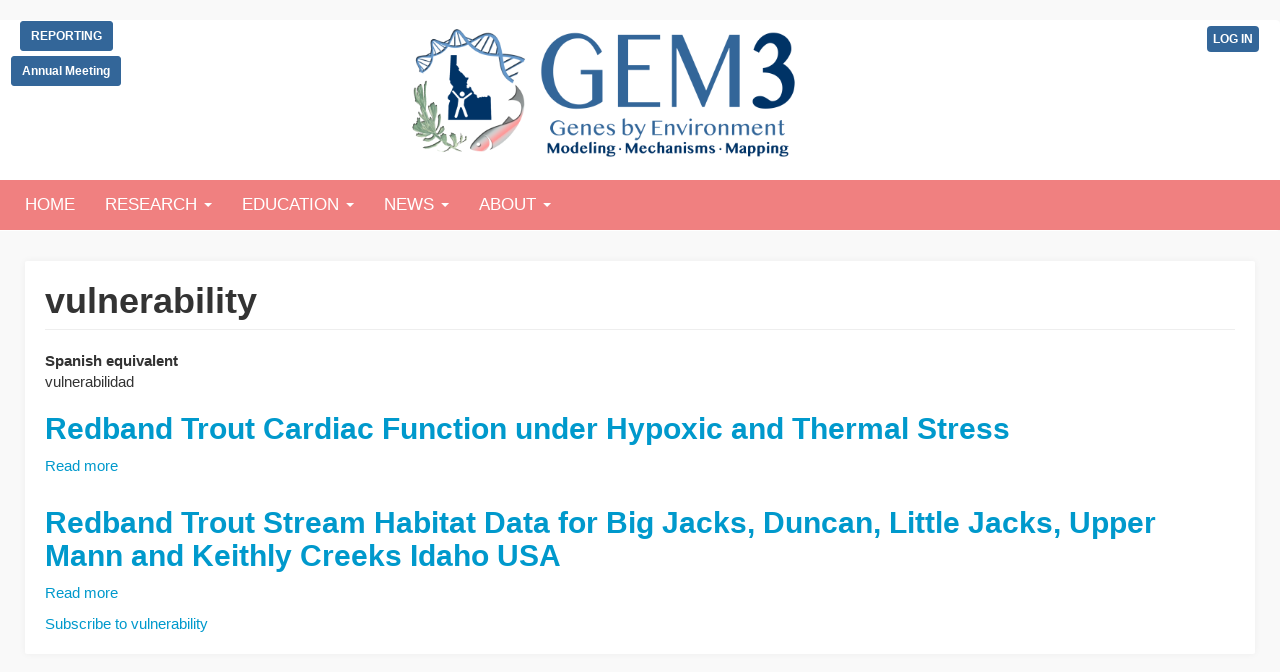

--- FILE ---
content_type: text/html; charset=UTF-8
request_url: https://www.idahogem3.org/taxonomy/term/657
body_size: 29870
content:
<!DOCTYPE html>
<html  lang="en" dir="ltr">
  <head>
    <meta charset="utf-8" />
<script async src="https://www.googletagmanager.com/gtag/js?id=UA-38724632-19"></script>
<script>window.dataLayer = window.dataLayer || [];function gtag(){dataLayer.push(arguments)};gtag("js", new Date());gtag("set", "developer_id.dMDhkMT", true);gtag("config", "UA-38724632-19", {"groups":"default","linker":{"domains":["www.idahogem3.org","www.idahogem3.net","www.idahogem3.com","www.idahogem.org","www.idahogem.net"]},"anonymize_ip":true,"page_placeholder":"PLACEHOLDER_page_path","allow_ad_personalization_signals":false});gtag("config", "G-M3B05143HJ", {"groups":"default","linker":{"domains":["www.idahogem3.org","www.idahogem3.net","www.idahogem3.com","www.idahogem.org","www.idahogem.net"]},"page_placeholder":"PLACEHOLDER_page_location","allow_ad_personalization_signals":false});</script>
<meta name="Generator" content="Drupal 10 (https://www.drupal.org)" />
<meta name="MobileOptimized" content="width" />
<meta name="HandheldFriendly" content="true" />
<meta name="viewport" content="width=device-width, initial-scale=1.0" />
<link rel="icon" href="/sites/default/files/favicon.ico" type="image/vnd.microsoft.icon" />
<link rel="alternate" type="application/rss+xml" title="vulnerability" href="https://www.idahogem3.org/taxonomy/term/657/feed" />

    <title>vulnerability | Genes by Environment</title>
    <link rel="stylesheet" media="all" href="/core/assets/vendor/jquery.ui/themes/base/core.css?t5vomi" />
<link rel="stylesheet" media="all" href="/core/assets/vendor/jquery.ui/themes/base/controlgroup.css?t5vomi" />
<link rel="stylesheet" media="all" href="/core/assets/vendor/jquery.ui/themes/base/checkboxradio.css?t5vomi" />
<link rel="stylesheet" media="all" href="/core/assets/vendor/jquery.ui/themes/base/resizable.css?t5vomi" />
<link rel="stylesheet" media="all" href="/core/assets/vendor/jquery.ui/themes/base/button.css?t5vomi" />
<link rel="stylesheet" media="all" href="/core/assets/vendor/jquery.ui/themes/base/dialog.css?t5vomi" />
<link rel="stylesheet" media="all" href="/core/misc/components/progress.module.css?t5vomi" />
<link rel="stylesheet" media="all" href="/core/misc/components/ajax-progress.module.css?t5vomi" />
<link rel="stylesheet" media="all" href="/core/modules/system/css/components/align.module.css?t5vomi" />
<link rel="stylesheet" media="all" href="/core/modules/system/css/components/fieldgroup.module.css?t5vomi" />
<link rel="stylesheet" media="all" href="/core/modules/system/css/components/container-inline.module.css?t5vomi" />
<link rel="stylesheet" media="all" href="/core/modules/system/css/components/clearfix.module.css?t5vomi" />
<link rel="stylesheet" media="all" href="/core/modules/system/css/components/details.module.css?t5vomi" />
<link rel="stylesheet" media="all" href="/core/modules/system/css/components/hidden.module.css?t5vomi" />
<link rel="stylesheet" media="all" href="/core/modules/system/css/components/item-list.module.css?t5vomi" />
<link rel="stylesheet" media="all" href="/core/modules/system/css/components/js.module.css?t5vomi" />
<link rel="stylesheet" media="all" href="/core/modules/system/css/components/nowrap.module.css?t5vomi" />
<link rel="stylesheet" media="all" href="/core/modules/system/css/components/position-container.module.css?t5vomi" />
<link rel="stylesheet" media="all" href="/core/modules/system/css/components/reset-appearance.module.css?t5vomi" />
<link rel="stylesheet" media="all" href="/core/modules/system/css/components/resize.module.css?t5vomi" />
<link rel="stylesheet" media="all" href="/core/modules/system/css/components/system-status-counter.css?t5vomi" />
<link rel="stylesheet" media="all" href="/core/modules/system/css/components/system-status-report-counters.css?t5vomi" />
<link rel="stylesheet" media="all" href="/core/modules/system/css/components/system-status-report-general-info.css?t5vomi" />
<link rel="stylesheet" media="all" href="/core/modules/system/css/components/tablesort.module.css?t5vomi" />
<link rel="stylesheet" media="all" href="/core/modules/ckeditor5/css/ckeditor5.dialog.fix.css?t5vomi" />
<link rel="stylesheet" media="all" href="/core/modules/views/css/views.module.css?t5vomi" />
<link rel="stylesheet" media="all" href="/core/assets/vendor/jquery.ui/themes/base/theme.css?t5vomi" />
<link rel="stylesheet" media="all" href="/modules/collapsiblock/theme/dist/collapsiblock.css?t5vomi" />
<link rel="stylesheet" media="all" href="/modules/improved_multi_select/css/improved_multi_select.css?t5vomi" />
<link rel="stylesheet" media="all" href="/modules/webform/modules/webform_bootstrap/css/webform_bootstrap.css?t5vomi" />
<link rel="stylesheet" media="all" href="https://cdn.jsdelivr.net/npm/entreprise7pro-bootstrap@3.4.8/dist/css/bootstrap.css" integrity="sha256-3p/H8uQndDeQADwalAGPYNGwk6732TJRjYcY05O81og=" crossorigin="anonymous" />
<link rel="stylesheet" media="all" href="https://cdn.jsdelivr.net/npm/@unicorn-fail/drupal-bootstrap-styles@0.0.2/dist/3.1.1/7.x-3.x/drupal-bootstrap.css" integrity="sha512-ys0R7vWvMqi0PjJvf7827YdAhjeAfzLA3DHX0gE/sPUYqbN/sxO6JFzZLvc/wazhj5utAy7rECg1qXQKIEZOfA==" crossorigin="anonymous" />
<link rel="stylesheet" media="all" href="https://cdn.jsdelivr.net/npm/@unicorn-fail/drupal-bootstrap-styles@0.0.2/dist/3.1.1/8.x-3.x/drupal-bootstrap.css" integrity="sha512-ixuOBF5SPFLXivQ0U4/J9sQbZ7ZjmBzciWMBNUEudf6sUJ6ph2zwkpFkoUrB0oUy37lxP4byyHasSpA4rZJSKg==" crossorigin="anonymous" />
<link rel="stylesheet" media="all" href="https://cdn.jsdelivr.net/npm/@unicorn-fail/drupal-bootstrap-styles@0.0.2/dist/3.2.0/7.x-3.x/drupal-bootstrap.css" integrity="sha512-MiCziWBODHzeWsTWg4TMsfyWWoMltpBKnf5Pf5QUH9CXKIVeGpEsHZZ4NiWaJdgqpDzU/ahNWaW80U1ZX99eKw==" crossorigin="anonymous" />
<link rel="stylesheet" media="all" href="https://cdn.jsdelivr.net/npm/@unicorn-fail/drupal-bootstrap-styles@0.0.2/dist/3.2.0/8.x-3.x/drupal-bootstrap.css" integrity="sha512-US+XMOdYSqB2lE8RSbDjBb/r6eTTAv7ydpztf8B7hIWSlwvzQDdaAGun5M4a6GRjCz+BIZ6G43l+UolR+gfLFQ==" crossorigin="anonymous" />
<link rel="stylesheet" media="all" href="https://cdn.jsdelivr.net/npm/@unicorn-fail/drupal-bootstrap-styles@0.0.2/dist/3.3.1/7.x-3.x/drupal-bootstrap.css" integrity="sha512-3gQUt+MI1o8v7eEveRmZzYx6fsIUJ6bRfBLMaUTzdmNQ/1vTWLpNPf13Tcrf7gQ9iHy9A9QjXKxRGoXEeiQnPA==" crossorigin="anonymous" />
<link rel="stylesheet" media="all" href="https://cdn.jsdelivr.net/npm/@unicorn-fail/drupal-bootstrap-styles@0.0.2/dist/3.3.1/8.x-3.x/drupal-bootstrap.css" integrity="sha512-AwNfHm/YKv4l+2rhi0JPat+4xVObtH6WDxFpUnGXkkNEds3OSnCNBSL9Ygd/jQj1QkmHgod9F5seqLErhbQ6/Q==" crossorigin="anonymous" />
<link rel="stylesheet" media="all" href="https://cdn.jsdelivr.net/npm/@unicorn-fail/drupal-bootstrap-styles@0.0.2/dist/3.4.0/8.x-3.x/drupal-bootstrap.css" integrity="sha512-j4mdyNbQqqp+6Q/HtootpbGoc2ZX0C/ktbXnauPFEz7A457PB6le79qasOBVcrSrOBtGAm0aVU2SOKFzBl6RhA==" crossorigin="anonymous" />
<link rel="stylesheet" media="all" href="/themes/gem3bs/css/style.css?t5vomi" />
<link rel="stylesheet" media="all" href="/themes/gem3bs/css/pi_net.css?t5vomi" />

    <script src="https://use.fontawesome.com/releases/v5.7.2/js/all.js" defer crossorigin="anonymous"></script>
<script src="https://use.fontawesome.com/releases/v5.7.2/js/v4-shims.js" defer crossorigin="anonymous"></script>

  </head>
  <body class="path-taxonomy has-glyphicons">
    <a href="#main-content" class="visually-hidden focusable skip-link">
      Skip to main content
    </a>
    
      <div class="dialog-off-canvas-main-canvas" data-off-canvas-main-canvas>
              <header class="navbar navbar-default container-fluid" id="navbar" role="banner">
            <div class="navbar-header">
          <div class="region region-navigation">
    <section id="block-reportinglink" class="block block-block-content block-block-content1d7719e7-7863-47fa-a3bb-c2a5be13b09d clearfix">
  
    

      
            <div class="field field--name-body field--type-text-with-summary field--label-hidden field--item"><style type="text/css">#block-reportinglink { width: 110px; position: absolute; }
</style><p style="margin-bottom:5px;"><a class="btn btn-primary btn-sm" href="https://idahoepscor.piestar.com/login" target="_blank"><strong>REPORTING</strong></a></p><p><a class="btn btn-primary btn-sm" href="/annual-meeting-2023" target="_blank"><strong>Annual Meeting</strong></a></p><p>&nbsp;</p></div>
      
  </section>

      <a class="logo navbar-btn pull-left" href="/" title="Home" rel="home">
      <img src="/sites/default/files/GEM3_nov5_logo.png" alt="Home" />
    </a>
      <nav role="navigation" aria-labelledby="block-gem3bs-account-menu-menu" id="block-gem3bs-account-menu">
            
  <h2 class="visually-hidden" id="block-gem3bs-account-menu-menu">User account menu</h2>
  

        
      <ul class="menu menu--account nav navbar-nav navbar-right">
                      <li class="first last">
                                        <a href="/user/login" data-drupal-link-system-path="user/login">Log in</a>
              </li>
        </ul>
  

  </nav>

  </div>

                          <button type="button" class="navbar-toggle collapsed" data-toggle="collapse" data-target="#navbar-collapse" aria-expanded="false">
            <span class="sr-only">Toggle navigation</span>
            <span class="icon-bar"></span>
            <span class="icon-bar"></span>
            <span class="icon-bar"></span>
          </button>
              </div>

                    <div id="navbar-collapse" class="navbar-collapse collapse">
            <div class="region region-navigation-collapsible">
    <nav role="navigation" aria-labelledby="block-gem3bs-main-menu-menu" id="block-gem3bs-main-menu">
            
  <h2 class="visually-hidden" id="block-gem3bs-main-menu-menu">Main navigation</h2>
  

        
      <ul class="menu menu--main nav navbar-nav">
                      <li class="first">
                                        <a href="/" data-drupal-link-system-path="&lt;front&gt;">Home</a>
              </li>
                      <li class="expanded dropdown">
                                                                    <a href="/research" class="dropdown-toggle" data-toggle="dropdown" data-drupal-link-system-path="node/71">Research <span class="caret"></span></a>
                        <ul class="dropdown-menu">
                      <li class="first">
                                        <a href="/research" data-drupal-link-system-path="node/71">Overview</a>
              </li>
                      <li>
                                        <a href="/data-map" data-drupal-link-system-path="node/3638">Data Map</a>
              </li>
                      <li>
                                        <a href="/data-dashboard" data-drupal-link-system-path="node/2545">Data Dashboard</a>
              </li>
                      <li>
                                        <a href="/publications" data-drupal-link-system-path="node/264">Publications</a>
              </li>
                      <li>
                                        <a href="/seed-funding" data-drupal-link-system-path="seed-funding">Seed Funding Awards</a>
              </li>
                      <li class="last">
                                        <a href="https://www.idahoepscor.org/student-research-map">EPSCoR Student Regional Map</a>
              </li>
        </ul>
  
              </li>
                      <li class="expanded dropdown">
                                                                    <a href="/education" class="dropdown-toggle" data-toggle="dropdown" data-drupal-link-system-path="node/101">EDUCATION <span class="caret"></span></a>
                        <ul class="dropdown-menu">
                      <li class="first">
                                        <a href="/education" title="Intro to Education, Workforce Development, &amp; Diversity" data-drupal-link-system-path="node/101">Overview</a>
              </li>
                      <li>
                                        <a href="/lab-modules" data-drupal-link-system-path="lab-modules">Lab Modules</a>
              </li>
                      <li>
                                        <a href="/summer-authentic-research-experiences" data-drupal-link-system-path="node/2296">SARE Program</a>
              </li>
                      <li>
                                        <a href="/spanish-translation-scientia" data-drupal-link-system-path="node/513">Spanish Translation: SCIENTIA</a>
              </li>
                      <li>
                                        <a href="/vip" title="Vertically Integrated Projects" data-drupal-link-system-path="node/102">VIP</a>
              </li>
                      <li class="last">
                                        <a href="/educational-resources" data-drupal-link-system-path="node/134">Resources</a>
              </li>
        </ul>
  
              </li>
                      <li class="expanded dropdown">
                                                                    <a href="/news-announcements" class="dropdown-toggle" data-toggle="dropdown" data-drupal-link-system-path="node/81">NEWS <span class="caret"></span></a>
                        <ul class="dropdown-menu">
                      <li class="first last">
                                        <a href="/news" data-drupal-link-system-path="news">News</a>
              </li>
        </ul>
  
              </li>
                      <li class="expanded dropdown last">
                                                                    <a href="/about" class="dropdown-toggle" data-toggle="dropdown" data-drupal-link-system-path="node/26">ABOUT <span class="caret"></span></a>
                        <ul class="dropdown-menu">
                      <li class="first">
                                        <a href="/about" data-drupal-link-system-path="node/26">About</a>
              </li>
                      <li>
                                        <a href="/organizational-chart" data-drupal-link-system-path="node/53">Org Chart</a>
              </li>
                      <li>
                                        <a href="/people" data-drupal-link-system-path="node/54">People</a>
              </li>
                      <li>
                                        <a href="/advisory-board" data-drupal-link-system-path="node/2291">Advisory Board</a>
              </li>
                      <li class="last">
                                        <a href="https://www.idahoepscor.org/">Idaho EPSCoR</a>
              </li>
        </ul>
  
              </li>
        </ul>
  

  </nav>

  </div>

        </div>
                </header>
  
  <div role="main" class="main-container container-fluid js-quickedit-main-content">
    <div class="row">

                              <div class="col-sm-12" role="heading">
              <div class="region region-header">
      

  </div>

          </div>
              
            
                  <section class="col-sm-12">

                                      <div class="highlighted">  <div class="region region-highlighted">
    <div data-drupal-messages-fallback class="hidden"></div>

  </div>
</div>
                  
                
                          <a id="main-content"></a>
            <div class="region region-content">
        <h1 class="page-header">vulnerability</h1>

  <div class="views-element-container form-group"><div class="view view-taxonomy-term view-id-taxonomy_term view-display-id-page_1 js-view-dom-id-97b5a6c785b9dcca70cf05a40cfc7c8e60b54ca5b6cde1925fda192ff6a411ae">
  
    
      <div class="view-header">
      <div>
  
    
  
  <div class="field field--name-field-spanish-equivalent field--type-string field--label-above">
    <div class="field--label">Spanish equivalent</div>
          <div class="field--items">
              <div class="field--item">vulnerabilidad </div>
              </div>
      </div>

</div>

    </div>
      
      <div class="view-content">
          <div class="views-row">
<article data-history-node-id="3837" class="metadata-wf-record teaser clearfix">

  
      <h2>
      <a href="/index.php/metadata/redband-trout-cardiac-function-under-hypoxic-and-thermal-stress" rel="bookmark">
<span>Redband Trout Cardiac Function under Hypoxic and Thermal Stress</span>
</a>
    </h2>
    

  
  <div class="content">
    <ul class="links inline list-inline"><li class="node-readmore"><a href="/index.php/metadata/redband-trout-cardiac-function-under-hypoxic-and-thermal-stress" rel="tag" title="Redband Trout Cardiac Function under Hypoxic and Thermal Stress" hreflang="en">Read more<span class="visually-hidden"> about Redband Trout Cardiac Function under Hypoxic and Thermal Stress</span></a></li></ul>
  </div>

</article>
</div>
    <div class="views-row">
<article data-history-node-id="3826" class="metadata-wf-record teaser clearfix">

  
      <h2>
      <a href="/metadata/redband-trout-stream-habitat-data-big-jacks-duncan-little-jacks-upper-mann-and-keithly" rel="bookmark">
<span>Redband Trout Stream Habitat Data for Big Jacks, Duncan, Little Jacks, Upper Mann and Keithly Creeks Idaho USA</span>
</a>
    </h2>
    

  
  <div class="content">
    <ul class="links inline list-inline"><li class="node-readmore"><a href="/metadata/redband-trout-stream-habitat-data-big-jacks-duncan-little-jacks-upper-mann-and-keithly" rel="tag" title="Redband Trout Stream Habitat Data for Big Jacks, Duncan, Little Jacks, Upper Mann and Keithly Creeks Idaho USA" hreflang="en">Read more<span class="visually-hidden"> about Redband Trout Stream Habitat Data for Big Jacks, Duncan, Little Jacks, Upper Mann and Keithly Creeks Idaho USA</span></a></li></ul>
  </div>

</article>
</div>

    </div>
  
      
              <div class="feed-icons">
      <a href="https://www.idahogem3.org/taxonomy/term/657/feed" class="feed-icon">
  Subscribe to vulnerability
</a>

    </div>
  </div>
</div>


  </div>

              </section>

                </div>
  </div>

      <footer class="footer container-fluid" role="contentinfo">
        <div class="region region-footer">
    <section id="block-customfooter2" class="block block-block-content block-block-contentd2a5ad1e-aa6c-479c-8a01-a8005caee166 clearfix">
  
    

      
            <div class="field field--name-body field--type-text-with-summary field--label-hidden field--item"><script src="/core/assets/vendor/jquery/jquery.min.js"></script><style type="text/css">#citation, #disclaimer, #support { max-width:600px;width:100%;text-align:left;padding:10px;margin-left:auto;margin-right:auto; }
</style><div class="row"><div class="col-lg-4 col-md-6 col-sm-12 text-center" style="font-size:90%;margin-bottom:20px;"><p>Funding for this project is provided by:</p><p><img class="img-responsive" style="display:inline-block;max-width:80px;vertical-align:middle;" src="https://idahoecosystems.org/sites/default/files/logos/nsf1.png" alt="NSF" title="National Science Foundation" width="166" height="167" loading="lazy"> &nbsp;&nbsp;<img class="img-responsive" style="display:inline-block;max-width:200px;vertical-align:middle;" src="https://idahoecosystems.org/sites/default/files/logos/idaho_epscor_logo_trans.png" alt="Idaho EPSCoR" title="Idaho EPSCoR" width="200" height="86" loading="lazy"></p><p><strong>Award No. OIA-1757324</strong></p></div><div class="col-lg-4 col-md-6 col-sm-12 text-center" style="font-size:90%;margin-bottom:20px;"><div id="footerGrp"><p><button class="btn btn-primary dropdown" style="margin-bottom:10px;" data-parent="#footerGrp" data-target="#support" data-toggle="collapse">Funding Support</button> &nbsp;<button class="btn btn-primary dropdown" style="margin-bottom:10px;" data-parent="#footerGrp" data-target="#disclaimer" data-toggle="collapse">Disclaimer</button> &nbsp;<button class="btn btn-primary dropdown" style="margin-bottom:10px;" data-parent="#footerGrp" data-target="#citation" data-toggle="collapse">Citing EPSCoR</button></p><div class="accordion-group"><div class="collapse" id="support"><strong>FUNDING:</strong> This project, "RII Track-1: Linking Genome to Phenome to Predict Adaptive Responses of Organisms to Changing Landscapes," was funded under National Science Foundation grant No. OIA-1757324. The total amount of federal funds for the project is $20 million, which amounts to 83% of the total cost of the project. The total amount of non-federal funds for the project is $4 million, which amounts to 17% of the total cost of the project.</div><div class="collapse" id="disclaimer"><strong>DISCLAIMER: </strong>This material is based in part upon work supported by: The National Science Foundation under grant number OIA-1757324. Any opinions, findings, and conclusions or recommendations expressed in this material are those of the author(s) and do not necessarily reflect the views of the National Science Foundation.</div><div class="collapse" id="citation"><strong>CITING EPSCoR:</strong> If your work benefited from the use of EPSCoR equipment or an EPSCoR sponsored student worked in your lab or you received money from EPSCoR that contributed to your research or career, cite EPSCoR on all publications, presentations, press releases, requests for proposals, bid invitations, or any other documents or applications that describe projects or programs that were supported by EPSCoR. Example: "This publication was made possible by the NSF Idaho EPSCoR Program and by the National Science Foundation under award number OIA-1757324."</div></div></div><p style="margin-top:20px;"><img style="padding-bottom:15px;" src="/sites/default/files/logos/BSU.png" alt="Boise State University" width="130" height="37" loading="lazy"> &nbsp; &nbsp; &nbsp; &nbsp;<img style="padding-bottom:15px;" src="/sites/default/files/logos/ISU.png" alt="ISU BW logo" width="120" height="41" loading="lazy"> &nbsp; &nbsp; &nbsp; &nbsp;&nbsp;<img style="padding-bottom:15px;" src="/sites/default/files/logos/UI.png" alt="University of Idaho" width="100" height="41" loading="lazy"></p></div><div class="col-lg-4 col-md-6 col-sm-12 text-center" style="font-size:86%;"><p>Questions about the project?<br>(e.g., how to get involved)<br>Contact <a href="mailto:rschumak@uidaho.edu">Rick Schumaker</a></p><p>Powered by <a style="font-size:150%;" href="https://www.hpc.uidaho.edu/" alt="Research Computing &amp; Data Services" target="_blank">RCDS</a></p></div></div></div>
      
  </section>


  </div>

    </footer>
  
  </div>

    
    <script type="application/json" data-drupal-selector="drupal-settings-json">{"path":{"baseUrl":"\/","pathPrefix":"","currentPath":"taxonomy\/term\/657","currentPathIsAdmin":false,"isFront":false,"currentLanguage":"en"},"pluralDelimiter":"\u0003","suppressDeprecationErrors":true,"ajaxPageState":{"libraries":"[base64]","theme":"gem3bs","theme_token":null},"ajaxTrustedUrl":[],"google_analytics":{"account":"UA-38724632-19","trackOutbound":true,"trackMailto":true,"trackTel":true,"trackDownload":true,"trackDownloadExtensions":"7z|aac|arc|arj|asf|asx|avi|bin|csv|doc(x|m)?|dot(x|m)?|exe|flv|gif|gz|gzip|hqx|jar|jpe?g|js|mp(2|3|4|e?g)|mov(ie)?|msi|msp|pdf|phps|png|ppt(x|m)?|pot(x|m)?|pps(x|m)?|ppam|sld(x|m)?|thmx|qtm?|ra(m|r)?|sea|sit|tar|tgz|torrent|txt|wav|wma|wmv|wpd|xls(x|m|b)?|xlt(x|m)|xlam|xml|z|zip","trackDomainMode":2,"trackCrossDomains":["www.idahogem3.org","www.idahogem3.net","www.idahogem3.com","www.idahogem.org","www.idahogem.net"]},"improved_multi_select":{"selectors":["select[multiple]"],"filtertype":"partial","placeholder_text":"search terms","orderable":false,"js_regex":false,"groupresetfilter":false,"remove_required_attr":null,"buttontext_add":"\u003E","buttontext_addall":"\u00bb","buttontext_del":"\u003C","buttontext_delall":"\u00ab","buttontext_moveup":"Move up","buttontext_movedown":"Move down"},"collapsiblock":{"active_pages":false,"slide_speed":200,"cookie_lifetime":null,"switcher_enabled":null,"switcher_class":null},"bootstrap":{"forms_has_error_value_toggle":1,"modal_animation":1,"modal_backdrop":"true","modal_focus_input":1,"modal_keyboard":1,"modal_select_text":1,"modal_show":1,"modal_size":"","popover_enabled":1,"popover_animation":1,"popover_auto_close":1,"popover_container":"body","popover_content":"","popover_delay":"0","popover_html":0,"popover_placement":"right","popover_selector":"","popover_title":"","popover_trigger":"click","tooltip_enabled":1,"tooltip_animation":1,"tooltip_container":"body","tooltip_delay":"0","tooltip_html":0,"tooltip_placement":"auto left","tooltip_selector":"","tooltip_trigger":"hover"},"user":{"uid":0,"permissionsHash":"fa982988f05da4a258263f246d3541938b93f9f5aab8b40906f15775e33784cd"}}</script>
<script src="/core/assets/vendor/jquery/jquery.min.js?v=3.7.1"></script>
<script src="/core/assets/vendor/underscore/underscore-min.js?v=1.13.7"></script>
<script src="/core/assets/vendor/once/once.min.js?v=1.0.1"></script>
<script src="/core/misc/drupalSettingsLoader.js?v=10.5.6"></script>
<script src="/core/misc/drupal.js?v=10.5.6"></script>
<script src="/core/misc/drupal.init.js?v=10.5.6"></script>
<script src="/core/assets/vendor/jquery.ui/ui/version-min.js?v=10.5.6"></script>
<script src="/core/assets/vendor/jquery.ui/ui/data-min.js?v=10.5.6"></script>
<script src="/core/assets/vendor/jquery.ui/ui/disable-selection-min.js?v=10.5.6"></script>
<script src="/core/assets/vendor/jquery.ui/ui/jquery-patch-min.js?v=10.5.6"></script>
<script src="/core/assets/vendor/jquery.ui/ui/scroll-parent-min.js?v=10.5.6"></script>
<script src="/core/assets/vendor/jquery.ui/ui/unique-id-min.js?v=10.5.6"></script>
<script src="/core/assets/vendor/jquery.ui/ui/focusable-min.js?v=10.5.6"></script>
<script src="/core/assets/vendor/jquery.ui/ui/keycode-min.js?v=10.5.6"></script>
<script src="/core/assets/vendor/jquery.ui/ui/plugin-min.js?v=10.5.6"></script>
<script src="/core/assets/vendor/jquery.ui/ui/widget-min.js?v=10.5.6"></script>
<script src="/core/assets/vendor/jquery.ui/ui/labels-min.js?v=10.5.6"></script>
<script src="/core/assets/vendor/jquery.ui/ui/widgets/controlgroup-min.js?v=10.5.6"></script>
<script src="/core/assets/vendor/jquery.ui/ui/form-reset-mixin-min.js?v=10.5.6"></script>
<script src="/core/assets/vendor/jquery.ui/ui/widgets/mouse-min.js?v=10.5.6"></script>
<script src="/core/assets/vendor/jquery.ui/ui/widgets/checkboxradio-min.js?v=10.5.6"></script>
<script src="/core/assets/vendor/jquery.ui/ui/widgets/draggable-min.js?v=10.5.6"></script>
<script src="/core/assets/vendor/jquery.ui/ui/widgets/resizable-min.js?v=10.5.6"></script>
<script src="/core/assets/vendor/jquery.ui/ui/widgets/button-min.js?v=10.5.6"></script>
<script src="/core/assets/vendor/jquery.ui/ui/widgets/dialog-min.js?v=10.5.6"></script>
<script src="/core/assets/vendor/tabbable/index.umd.min.js?v=6.2.0"></script>
<script src="/core/assets/vendor/tua-body-scroll-lock/tua-bsl.umd.min.js?v=10.5.6"></script>
<script src="/themes/bootstrap/js/bootstrap-pre-init.js?t5vomi"></script>
<script src="https://cdn.jsdelivr.net/npm/entreprise7pro-bootstrap@3.4.8/dist/js/bootstrap.js" integrity="sha256-DSHWUwfs+dyvqNBAlaN3fBLYhXtZgMDSoNiXIPCv+E4=" crossorigin="anonymous"></script>
<script src="/themes/bootstrap/js/drupal.bootstrap.js?t5vomi"></script>
<script src="/themes/bootstrap/js/attributes.js?t5vomi"></script>
<script src="/themes/bootstrap/js/theme.js?t5vomi"></script>
<script src="/themes/bootstrap/js/popover.js?t5vomi"></script>
<script src="/themes/bootstrap/js/tooltip.js?t5vomi"></script>
<script src="https://cdn.jsdelivr.net/npm/js-cookie@3.0.5/dist/js.cookie.min.js"></script>
<script src="/modules/collapsiblock/theme/dist/collapsiblock.js?t5vomi" type="module"></script>
<script src="/core/misc/progress.js?v=10.5.6"></script>
<script src="/themes/bootstrap/js/misc/progress.js?t5vomi"></script>
<script src="/core/assets/vendor/loadjs/loadjs.min.js?v=4.3.0"></script>
<script src="/core/misc/debounce.js?v=10.5.6"></script>
<script src="/core/misc/announce.js?v=10.5.6"></script>
<script src="/core/misc/message.js?v=10.5.6"></script>
<script src="/themes/bootstrap/js/misc/message.js?t5vomi"></script>
<script src="/core/misc/ajax.js?v=10.5.6"></script>
<script src="/themes/bootstrap/js/misc/ajax.js?t5vomi"></script>
<script src="/core/misc/displace.js?v=10.5.6"></script>
<script src="/core/misc/jquery.tabbable.shim.js?v=10.5.6"></script>
<script src="/core/misc/position.js?v=10.5.6"></script>
<script src="/themes/bootstrap/js/modal.js?t5vomi"></script>
<script src="/themes/bootstrap/js/dialog.js?t5vomi"></script>
<script src="/themes/bootstrap/js/modal.jquery.ui.bridge.js?t5vomi"></script>
<script src="/core/misc/dialog/dialog-deprecation.js?v=10.5.6"></script>
<script src="/core/misc/dialog/dialog.js?v=10.5.6"></script>
<script src="/core/misc/dialog/dialog.position.js?v=10.5.6"></script>
<script src="/core/misc/dialog/dialog.ajax.js?v=10.5.6"></script>
<script src="/themes/bootstrap/js/misc/dialog.ajax.js?t5vomi"></script>
<script src="/themes/gem3bs/js/custom.js?t5vomi"></script>
<script src="/modules/google_analytics/js/google_analytics.js?v=10.5.6"></script>
<script src="/modules/improved_multi_select/js/improved_multi_select.js?v=10.5.6"></script>
<script src="/modules/webform/js/webform.behaviors.js?t5vomi"></script>
<script src="/core/misc/states.js?v=10.5.6"></script>
<script src="/themes/bootstrap/js/misc/states.js?t5vomi"></script>
<script src="/modules/webform/js/webform.states.js?t5vomi"></script>
<script src="/modules/webform/modules/webform_bootstrap/js/webform_bootstrap.states.js?t5vomi"></script>

  </body>
</html>


--- FILE ---
content_type: text/css
request_url: https://www.idahogem3.org/themes/gem3bs/css/style.css?t5vomi
body_size: 12759
content:
/**
 * Place your custom styles here.
 */

/* temporary CSS to center logo (without navigation) */
.navbar { text-align: center; }
.container-fluid > .navbar-header {
    margin-right: auto;
    margin-left: auto;
}
a.logo.pull-left { float: none !important; }
.navbar .logo { margin-left: auto; margin-right:auto; }
.navbar-header { float: none; }
/* end temporary */

.hide { display:none; }

body {
  font-family: 'Istok Web', Arial, sans-serif;
  font-family: 'PT Sans', Arial, sans-serif;
  font-family: 'Open Sans', Arial, sans-serif;
  font-size: 15px;
  /*color: #676767;*/
  background: #f9f9f9;
  margin-top: 0;
}
.region-content { 
  padding: 20px;
  background: #fff;
  -webkit-box-shadow: 0 0 7px 0 rgba(0,0,0,.05);
  box-shadow: 0 0 7px 0 rgba(0,0,0,.05);
  border-radius: 2px;
}
h1, h2, h3, h4, h5, h6 {
  font-family: 'Istok Web', Arial, sans-serif;;
  font-family: 'PT Sans', Arial, sans-serif;
  font-family: Geogia, serif;
  font-family: 'Open Sans', Arial, sans-serif;
  font-weight: bold;
  /*color: #3A456F;*/
}

p { margin: 0 0 16px; }
.text-bold { font-weight: bold; }

a.logo img { max-width:400px; width:100%; }  /* restrict Logo size */
 
.d-grid { display: grid; }

.navbar-default {
  background-color: #fff;
  border-color: #fff;
}
.navbar-default .navbar-collapse {
  margin-right: -16px;
  margin-left: -16px;
  border: none;
  background: lightcoral;
}
.container-fluid > .navbar-header {
 /* margin-right: 50px;*/
}
.navbar-nav {
  text-transform: uppercase;
}
.navbar-default .navbar-nav > li > a {
  color: #fff /*#0099cc #0cc1d4*/;
  font-size: 17px;
  font-weight: 500;
}
.navbar-default .navbar-nav > .active > a { 
    color: lightcoral;
    background-color: #fff /*#0099cc*/; 
}
.navbar-default .navbar-nav > .active > a:hover, 
.navbar-default .navbar-nav > .active > a:focus {
    color: #333;
    background-color: #fff; 
}

/* HAMBURGER ICON (collapsed menu icon) */
.navbar-default .navbar-toggle .icon-bar {
    background-color: #0099cc;
}
.navbar-default .navbar-toggle {
    border-color: #0099cc;
    margin-right: auto;
    margin-left: auto;
    float: none;
}
.navbar-default .navbar-toggle:hover, 
.navbar-default .navbar-toggle:focus {
    background-color: #0099cc;
}
.navbar-default .navbar-toggle:hover .icon-bar,
.navbar-default .navbar-toggle:focus .icon-bar {
    background-color: #fff;
}

.main-container.container-fluid {
    padding-left: 25px;
    padding-right: 25px;
    margin-top: 30px;
}


.menu--participant-menu li .dropdown-menu, 
.menu--data-manager-menu li .dropdown-menu {
    left: unset;
    right: 0;
}
.menu--participant-menu li .dropdown-menu li a,
.menu--participant-menu li .dropdown-menu:hover li a,
.menu--data-manager-menu li .dropdown-menu li a,
.menu--data-manager-menu li .dropdown-menu:hover li a {
    border: none !important;
    border-radius: 0 !important;
    background: #fff;
    color: lightcoral;
}
.menu--participant-menu li .dropdown-menu li a:hover, 
.menu--participant-menu li .dropdown-menu li a:focus,
.menu--data-manager-menu li .dropdown-menu li a:hover, 
.menu--data-manager-menu li .dropdown-menu li a:focus {
    color: #333 !important;
}
.menu--participant-menu li .dropdown-menu li a.is-active,
.menu--data-manager-menu li .dropdown-menu li a.is-active { 
    font-style: italic;
}
.menu--participant-menu li.expanded:hover .dropdown-menu li a,
.menu--data-manager-menu li.expanded:hover .dropdown-menu li a { 
    background: #fff;
    color: lightcoral;
}
.menu--participant-menu .expanded.open > a { background: #fff; color: lightcoral; } 
.menu--data-manager-menu .expanded.open > a { background: #fff; color: lightcoral; } 


/* Uncollapsed Navbar */
@media (min-width: 768px) {
  .navbar {
    margin-bottom: -1px;        /*  NEW *********/
    margin-left: -30px;         /*  NEW *********/
   /* margin-right: -30px;        /*  NEW *********/
   /* padding-right: 40px;        /*  NEW *********/
    padding-left: 40px;         /*  NEW *********/
  }
  .navbar-collapse {
    margin-top: 20px;
  }
  .navbar-collapse .menu--data-manager-menu li.active a.is-active,
  .navbar-collapse .menu--participant-menu li.active a.is-active,
  .navbar-collapse .menu--main li a.is-active {
    border: none /* 1px solid #dedbbc */;
    border-radius: 0 /*8px*/;
    background-color: #FFF /*F0F8FF*/;
    color: lightcoral /*#0099cc*/;
  }
  .navbar-collapse .menu--data-manager-menu li.active a.is-active, 
  .navbar-collapse .menu--participant-menu li.active a.is-active {
    border-radius: 0 0 6px 6px;
  }
  .navbar-collapse .menu--data-manager-menu li:hover a,
  .menu--data-manager-menu li:focus a,
  .navbar-collapse .menu--participant-menu li:hover a,
  .menu--participant-menu li:focus a {
    border: none /* 1px solid #ddd */;
    border-radius: 0 /*8px*/;
    background-color: lightcoral /*#fff*/;
    color: #333;
  }
  .navbar-collapse .menu--data-manager-menu li a, 
  .navbar-collapse .menu--participant-menu li a { 
    color: #fff;        
    font-weight: 500;   
  }

  /* Participant Menu - for logged in users */
  .menu--participant-menu {
      float: right;
      max-width: 500px;
  }
  .menu--participant-menu > li {
      display: inline-block;
  }
  /* Data Manager Menu */
  .menu--data-manager-menu {
      float: right;
      max-width: 190px;
  }
  .menu--data-manager-menu > li {
      display: inline-block;
  }

}

/* COLLAPSED NAVBAR */
@media (max-width: 767px) {
  .navbar-nav li {
    display: inline-block;
    width: 145px;
  }
  .menu--data-manager-menu li,
  .menu--participant-menu li {
    display: inline-block;
    width: 200px;
  }
  .menu--data-manager-menu li a, 
  .menu--participant-menu li a {
    color: #fff;
    font-weight: 500;   /*  NEW *********/
  }
  .menu--data-manager-menu li:hover a,
  .menu--participant-menu li:hover a {
    color: #333;
    background: lightcoral;
  }
  .menu--data-manager-menu .expanded .dropdown-menu,
  .menu--participant-menu .expanded .dropdown-menu {
    position: relative;
  }
}
/* //////////////////////////// */


a { color: #0099cc; }
.region-content p a { font-weight: bold; }

a.btn, .region-content p a.btn { font-weight: normal; }

.btn-primary { background-color: #336699; /*#0099cc;*/ border-color: #336699; }
.btn-coral { background-color: lightcoral; font-weight: 600; border-color: lightcoral; color: #fff; }


.more-less a:before {
    /* symbol for "opening" panels */
    font-family: 'Glyphicons Halflings';  /* essential for enabling glyphicon */
    content: "\e114";   
    float: left;       
    color: #0099cc;        
}
.more-less a.collapsed:before {
    /* symbol for "collapsed" panels */
    content: "\e080";   
}

.webform-submission-submit-dataset-form {
    width: 768px;
    margin: 20px auto;
}

#metadata_data_submission--dataset_title label { display: block; }

@supports (-webkit-overflow-scrolling: touch) { /* CSS specific to iOS devices */ body{ cursor:pointer; } }

#edit-openid-connect-client-google-login {
  margin-bottom: 30px;
}
#user-login-form {
  max-width: 300px;
  margin-left: auto;
  margin-right: auto;
}

/* Secondary Sidebar */
aside .well { 
    background: #fff; 
    padding: 20px; 
    -webkit-box-shadow: 0 0 7px 0 rgba(0,0,0,.05);
    box-shadow: 0 0 7px 0 rgba(0,0,0,.05);
    border-radius: 2px;
    border: none;
}

hr.blue { border-color: #336699; }

/* Primary sidebar */
#block-views-block-announcements-block-1 li,
#block-views-block-training-opportunities-train-op-block li {
  margin-bottom: 10px;
}

/* DFM hide right sidebar */
/* Go here to edit DFM css:  modules/dfm/library/core/misc/dfm.css */
#dfm .data-row.url { display: none; }  /* this line does nothing, go to path above */

/* LOGIN + ACCOUNT MENU */
#edit-account { display: none; }  /* don't allow non-admins to see/change profile password or email in profile edit mode */

#block-gem3bs-account-menu {
  float: right;
  margin-right: 20px;
  max-width: 170px;
}
#block-gem3bs-account-menu li {
  display: block !important;
}
#block-gem3bs-account-menu .menu--account a {
  color: #fff;
  font-size: 12px;
  background: #336699;
  border-radius: 4px;
  padding: 3px 6px !important;
  margin-top: 5px;
  margin-left: 3px;
  max-width: 100px;
  font-weight: 600;
}

.people-card {
  padding: 10px;
/*  height: 200px;
  width: 170px;
  display: inline-block;*/
}
.path-participants .view-gem3-participants .view-content > div,  
.path-people .view-gem3-participants .view-content > div,
.view-display-id-people_auth .view-content > div,
.view-display-id-people_anon .view-content > div {
  padding: 10px;
  height: 200px;
  width: 170px;
  display: inline-block;
  vertical-align: top;
}

.node-working-group-edit-form,
.node-publication-edit-form,
.node-publication-form { 
  max-width: 800px; 
}

/* Node field display formatting */
.announcement .field,
.news .field {
   margin-bottom: 10px; 
}
.announcement .well { margin-bottom: 20px; }

/* Shadowed Card */
.shadow {
  box-shadow: 0 .5rem .7rem rgba(0,0,0,.15)!important;
}
.card {
  margin:20px auto; 
  border:1px solid #ddd; 
  padding:15px; 
  background-color:#fff;
}

/* BANNER IMAGES */
#block-researchpagebanner,
#block-researchquestionsbanner,
#block-datasetpagebanner,
#block-publicationspagebanner,
#block-peoplepagebanner,
#block-troutwgbanner,
#block-educationpagebanner {
  margin-left: -25px;
  margin-right: -25px;
}

/* PEOPLE PAGE */
#block-views-block-gem3-directory-anon .view-content > div,
#block-views-block-gem3-directory-auth .view-content > div,
#block-views-block-project-advisory-board-block-1 .view-content > div {
  display: inline-block;
  width: 230px;
  padding: 5px;
}
.ppl-card {
  width: 100%;
}
.ppl-pic, .ppl-pic img {
  width:100%;
}
.ppl-name {
  position: relative;
  margin-top: -44px;
  padding-left: 10px;
  background-color: rgba(0,0,0,0.5);
  color: #fff;
  font-weight: bold;
}
.ppl-inst {
  position: relative;
  padding-left: 10px;
  padding-bottom: 2px;
  background-color: rgba(0,0,0,0.5);
  color: #fff;
}

/* GEOSPATIAL DATA EDIT NODE */
#edit-field-record-id-wrapper { width: 150px; }
#edit-field-marker-location-wrapper, 
#edit-field-data-crs-wrapper { width: 300px; }
#edit-field-data-partner-agency-wrapper,
#edit-field-data-contact-person-wrapper { width: 400px; }
#edit-field-data-collection-period-wrapper,
#edit-field-data-collected-wrapper,
#edit-field-data-description-wrapper,
#edit-field-kml-upload-wrapper,
#edit-field-nested-records-wrapper,
#edit-field-data-link-wrapper { width: 600px; }
form.node-geospatial-data-edit-form #edit-field-gem3-component-wrapper .form-item-field-gem3-component-121,
form.node-geospatial-data-edit-form #edit-field-gem3-component-wrapper .form-item-field-gem3-component-122,
form.node-geospatial-data-edit-form #edit-field-gem3-component-wrapper .form-item-field-gem3-component-123,
form.node-geospatial-data-edit-form #edit-field-gem3-component-wrapper .form-item-field-gem3-component-124,
form.node-geospatial-data-edit-form #edit-field-gem3-component-wrapper .form-item-field-gem3-component-125,
form.node-geospatial-data-edit-form #edit-field-gem3-component-wrapper .form-item-field-gem3-component-129,
form.node-geospatial-data-edit-form #edit-field-gem3-component-wrapper .form-item-field-gem3-component-130,
form.node-geospatial-data-edit-form #edit-field-gem3-component-wrapper .form-item-field-gem3-component-131,
form.node-geospatial-data-edit-form #edit-field-gem3-component-wrapper .form-item-field-gem3-component-132 
{ display: none; }
form.node-geospatial-data-edit-form #edit-field-gem3-component-wrapper .form-item-field-gem3-component-126
{ margin-top: 10px; }

/* FACETS */
.path-metadata-catalog .region-sidebar-first section,
.path-metadata-catalog-anon .region-sidebar-first section
   { background-color: white; margin-bottom: 8px; }

.path-metadata-catalog .region-sidebar-first .block-title,
.path-metadata-catalog-anon .region-sidebar-first .block-title 
   { font-size: 2rem; }

.path-metadata-catalog .region-sidebar-first .facet-item__value, 
.path-metadata-catalog-anon .region-sidebar-first .facet-item__value 
   { font-weight:normal; padding-left:6px; }

.path-metadata-catalog .region-sidebar-first .facets-widget-checkbox ul,
.path-metadata-catalog-anon .region-sidebar-first .facets-widget-checkbox ul 
   { list-style-type: none; padding-inline-start: 0; margin-bottom: .5rem; }

.path-metadata-catalog .region-sidebar-first .facets-widget-checkbox .facet-item label,
.path-metadata-catalog-anon .region-sidebar-first .facets-widget-checkbox .facet-item label 
   { display:inline; }

.path-metadata-catalog #view-title-table-column,
.path-metadata-catalog-anon #view-title-table-column 
   { min-width:200px; }

#block-externalaffiliates .facet-item, 
#block-externalaffiliatesanon .facet-item {
   margin-bottom: 10px;
}



--- FILE ---
content_type: text/css
request_url: https://www.idahogem3.org/themes/gem3bs/css/pi_net.css?t5vomi
body_size: 556
content:
/* map */
svg {
  font-family: Abel,"Helvetica Neue",Helvetica,Arial,sans-serif;
  font-size: 14px;
}
.episode > rect {
  stroke: #fff;
  stroke-width: 1px;
  height: 20px;
}
.episode text {
  font-size: 13px;
}
text.label {
  font-size: 14px;
}
path {
  /*fill: auto;*/
}
.episode, .node, .detail text, .all-episodes {
  cursor: pointer;
}
.all-episodes {
  fill: #ccc;
}
.detail a text:hover, text.all-episodes:hover {
  text-decoration: underline;
}
#graph-info {
  position: absolute;
  width: 140px;
  right: 0;
  bottom: 0;
  padding-bottom: 10px;
}


--- FILE ---
content_type: application/javascript
request_url: https://www.idahogem3.org/themes/gem3bs/js/custom.js?t5vomi
body_size: 10751
content:
/* Custom JS goes in here */

(function ($) {
  $(document).ready(function () {

       //$('#block-gem3bs-account-menu .menu--account li.first a').text('My Profile');
       $('#block-gem3bs-account-menu .menu--account li.first.last a').text('LOG IN');

       $('.collapse').collapse({toggle: false});

       //Make main menu link to Data Portal open in new window
       $('li a[href^="https://data.nkn.uidaho.edu/group/epscor-gem3"]').attr('target', '_blank');
       $('li a[href^="https://reporting.nkn.uidaho.edu/"]').attr('target', '_blank');
       $('li a[href^="https://www.idahoepscor.org/travel-request"]').attr('target', '_blank');
       $('li a[href^="https://www.idahoepscor.org/travel-reimbursement"]').attr('target', '_blank');
       $('li a[href^="https://www.idahoepscor.org/funding-request"]').attr('target', '_blank');


   /*    // REPOSITION DESCRIPTION/HELP TEXT
       $('.form-item .description').each(function () {  // description is the help text
           var desc = $(this);
           var label = desc.siblings('label:first');
           if (label.length) {
              desc.insertAfter(label);
           }
       })
       // the help text is tangled up in the text format stuff on a filtered text field
       $('.text-format-wrapper .description').each(function () {
           var desc = $(this);
           var label = desc.siblings('.form-item').find('label:first');
           if (label.length) {
               desc.insertAfter(label);
           }
       })
    */


  // Modify Data Dashboard - move link to page-header
  if (window.location.href.indexOf("/data-dashboard") > -1) {

     $(".page-header").append("<span style='margin-left:30px'><a href='https://www.northwestknowledge.net/cloud/index.php/s/Yp2qcwct0Y61zel' class='btn btn-lg btn-primary' target='_blank'><i aria-hidden='true' class='fa fa-video-camera'></i> Take a Virtual Tour</a></span>");

  }


  /////////////////////////////
  //  FOR DATASET PAGES      //
  /////////////////////////////
        if(window.location.href.indexOf("webform/submit_dataset/submissions/") > -1) {
             $('.webform-element label').css('display','block');
             $('.webform-submission-information').css('display','block');
             $('#webform-submission-navigation-submit_dataset').css('display','none');
             $('#submit_dataset--dataset_description').css('max-width','768px');
             $('#submit_dataset--dataset_file_upload').css('max-width','400px');
	     $('.t-blank a').attr('target', '_blank');
    
             $('.form-item-dataset-title label').css('display','none');

             $('.page-header').text('GEM3 Dataset');
             //$('.page-header').text(function () {
    	 //	 return $(this).text().replace(": Submission", ""); 
	   //  });

           //  $('.page-header').after('<div>&raquo; <a href="/datasets" style="font-weight:normal">All Datasets</a></div><br />');

	     // move submission meta to end of submission display
 	     $('#bootstrap-panel').remove().insertAfter($('.webform-submission div:last')).css('margin-top','30px');
        }

  //-----------------------------//
  //   DATA/METADATA SUBMISSION  //
  //   MULTIMEDIA SUBMISSION     //
  //   DISPLAY                   //
  //-----------------------------//
    if(window.location.href.indexOf("webform/metadata-data-submission/submissions/") > -1) {

        $('.page-header').prepend('<small>GEM3 Metadata/Data:</small><br>');
 
	// move submission meta to end of submission display
 	$('#bootstrap-panel').remove().insertAfter($('.webform-submission div:last')).css('margin-top','30px');
    }


    if(window.location.href.indexOf("/webform/multimedia-submissions/submissions/") > -1) {

        $('.page-header').prepend('<small>Multimedia Files:</small><br>');

	// replace commas with spaces
	let str = document.getElementById('multimedia_portal--upload_photos').innerHTML; 
  	let res = str.replace(/,/g, '');
  	document.getElementById('multimedia_portal--upload_photos').innerHTML = res;

	$('.webform-image-file').css('margin','10px');

	//$('.webform-image-file .img-responsive').css('display','inline-block!', 'margin-bottom', '10px');

	// move submission meta to end of submission display
 	$('#bootstrap-panel').remove().insertAfter($('.webform-submission div:last')).css('margin-top','30px');
    }

    if(window.location.href.indexOf("/media-images") > -1) {

	var x = $('.view-id-media_catalog_image').html();
	var y = x.replace(/,/g, '');
	$('.view-id-media_catalog_image').html(y);

	$('.webform-image-file').css('margin','10px');
    }


  /////////////////////////////
  //     FOR USER PAGES      //
  /////////////////////////////
        if(window.location.href.indexOf("/user/login") > -1) {
	    $('.nav-tabs').css('display','none');
            // $('#block-verifyyouraccount').css('display','none');

     	    // $('#block-openidconnectlogin').detach().appendTo("#sso_login");
     	    // $('#user-login-form').detach().appendTo("#drupal_login");
	    // $('#user-login-form input').removeAttr("data-toggle");
	    // $('#user-login-form input').removeAttr("data-original-title");
        }

        if((window.location.href.indexOf("/user/") > -1) && (window.location.href.indexOf("/edit") > -1)) {
	     $('#edit-mail').removeAttr("data-toggle");
	     $('#edit-mail').removeAttr("data-original-title");
        }

	if(window.location.href.indexOf("user_profile_graphics/submission/") > -1) {
             $('h1').css('color','transparent');
             $('h1::after').css('color','#333333','content','Participant Profile','margin-left','-365px');
        }


/////////////////////////////
//   ADD/EDIT Workgroups   //
/////////////////////////////
      	if(window.location.href.indexOf("/node/add/working_group") > -1) {
             $('form#node-working-group-form').css('max-width','768px');
	     $('#edit-field-working-group-description-0-format').css('display','none');
	     $('#edit-field-wg-goals-future-products-0-format').css('display','none');
	     $('#edit-field-wg-accomplishments-para-0-subform-field-wg-accomplish-details-0-format').css('display','none');
	     $('#edit-field-wg-life-expectancy-0-format').css('display','none');
    	}

///////////////////////////////
//   View Workgroups Pages   //
///////////////////////////////
   //   	if(window.location.href.indexOf("/working-group/") > -1) {
      	if($('article').hasClass('working-group')) {

             // only show last 10 meeting dates to keep list from getting too long
             $('.field--name-field-wg-or-event-date-time .field--items > .field--item').css('display','none');
	     var e = $('.field--name-field-wg-or-event-date-time .field--items > .field--item').slice(-10);
             e.css('display','block');
             
             $('.field--label-above').addClass('row');
             $('.content > .field--label-above').css('margin-bottom','20px');
             $('.field--label-above > .field--label').addClass('col-xs-4 col-lg-3 text-right');
             $('.field--label-above > .field--items').addClass('col-xs-8 col-lg-9');
             $('.field--label-above > .field--item').addClass('col-xs-8 col-lg-9');
             $('.field--name-field-wg-member-dept').after('<hr />');
             $('.field--name-field-wg-accomplish-details').after('<hr />');
    	}

/////////////////////////////////////////////////
//   Publication and Research Question Pages   //
/////////////////////////////////////////////////
      	if($('article').hasClass('publication') || 
           $('article').hasClass('research-question')) {
             $('.field--label-above').addClass('row');
             $('.content > .field--label-above').css('margin-bottom','20px');
             $('.field--label-above > .field--label').addClass('col-xs-4 col-lg-3 text-right');
             $('.field--label-above > .field--items').addClass('col-xs-8 col-lg-9');
             $('.field--label-above > .field--item').addClass('col-xs-8 col-lg-9');
    	}

/////////////////////
//   Event Pages   //
/////////////////////
      	//if(window.location.href.indexOf("/event/") > -1) {
      	if($('article').hasClass('event')) {
             $('.field--label-above').addClass('row');
             $('.content > .field--label-above').css('margin-bottom','20px');
             $('.field--label-above > .field--label').addClass('col-xs-4 col-md-2 text-right');
             $('.field--label-above > .field--items').addClass('col-xs-8 col-md-10');
             $('.field--label-above > .field--item').addClass('col-xs-8 col-md-10');
    	}

/////////////////////////////////////
//   Funding Opportunities Pages   //
/////////////////////////////////////
      	if($('body').hasClass('page-node-type-funding-opportunities')) {
             $('.field--label-above').addClass('row');
             $('.content > .field--label-above').css('margin-bottom','20px');
             $('.field--label-above > .field--label').addClass('col-xs-4 col-md-3 text-right');
             $('.field--label-above > .field--items').addClass('col-xs-8 col-md-9');
             $('.field--label-above > .field--item').addClass('col-xs-8 col-md-9');
    	}


// FLIP CARDS //
   	if((window.location.href.indexOf("/org-chart") > -1) || (window.location.href.indexOf("/organizational-chart-2") > 1)) {
    	   $('.flip-card, .flip-circle, .flip-square').click(function(){
              $(this).toggleClass('flipped');
    	   });
    	}

// Fix homepage slideshow responsiveness
     $( window ).resize( function(){
        var div_height = $('.views_slideshow_cycle_slide').height();
        $('.views_slideshow_cycle_teaser_section').height(div_height);
     });


  });


// On Metadata/Data Submission webform:
// disable parent terms in hierarchy on submission edit
// these checkbox options are on page 2 and page 6 of webform
// thus, need to run jquery after AJAX completes
  $(document).ajaxComplete(function() {
       $('#edit-organizations-partner-agencies-547').attr('disabled',true);
       $('#edit-organizations-partner-agencies-548').attr('disabled',true);
       $('#edit-organizations-partner-agencies-549').attr('disabled',true);

       $('#edit-gem3-funding-sources-483').attr('disabled',true);
       $('#edit-gem3-funding-sources-495').attr('disabled',true);
       $('#edit-gem3-funding-sources-489').attr('disabled',true);
       $('#edit-gem3-funding-sources-485').attr('disabled',true);
       $('#edit-gem3-funding-sources-486').attr('disabled',true);
       $('#edit-gem3-funding-sources-487').attr('disabled',true);
       $('#edit-gem3-funding-sources-496').attr('disabled',true);

       $('#views-exposed-form-metadata-search-page-2 .description.help-block').css('display','none');
  });

})(jQuery);




